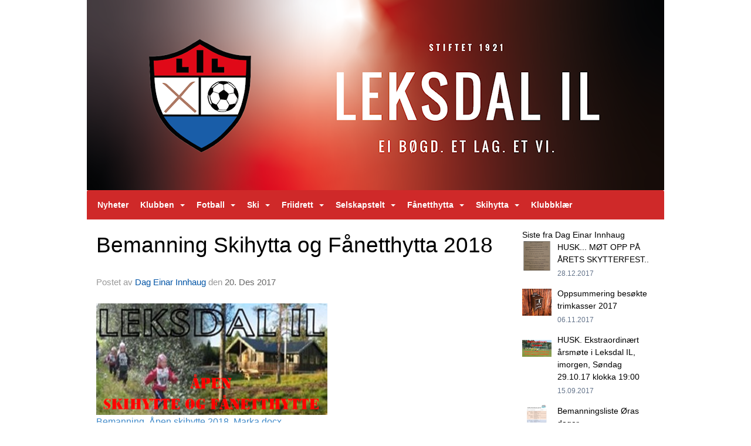

--- FILE ---
content_type: text/html
request_url: https://www.leksdalil.no/next/blog/post/118969/bemanning-skihytta-og-fanetthytta-2018?ispage=true
body_size: 62523
content:

<!DOCTYPE html>
<html lang="no">
<head>
    <meta charset="utf-8" />
    <meta name="viewport" content="width=device-width, initial-scale=1.0" />
    
    <title>Bemanning Skihytta og F&#xE5;netthytta 2018</title>
    <link rel="shortcut icon" href="/files/favicon/200000195/1260/2023/3/28/c0140cb8-afdd-4d45-95ec-b1d614f210f7.png" type="image/x-icon" />
<script>
    (function () {
        var site = {"site":{"siteId":1260,"nifOrgSyncActive":false,"orgId":27181,"federationId":0,"applicationId":200000195,"applicationLogo":"https://cdn-bloc.no/background/200000195/394/2018/10/9/idrettenonline-logo.png","siteProfileUserId":1100668755,"siteProfileUserName":"Leksdal IL","sitename":"Leksdal IL","domain":"www.leksdalil.no","mainSite":{"siteId":1260,"nifOrgSyncActive":false,"orgId":27181,"federationId":0,"applicationId":200000195,"applicationLogo":null,"siteProfileUserId":1100668755,"siteProfileUserName":"Leksdal IL","sitename":"Leksdal IL","domain":"www.leksdalil.no","mainSite":null}},"mininetwork":{"siteId":1260,"miniNetworkId":0,"miniNetworkTitle":"","domain":"www.leksdalil.no","userId":1100668755,"mainSiteId":0,"siteIdForMemberDetails":0,"siteIdForEconomy":0},"isoCode":"nb-no","updateTime":"2026-01-20T18:22:55.6800123+01:00","dateFormat":"dd.mm.yy","webApiEndpoint":"https://webapi.webfarm3.bloc.no"};
        var siteContext = {"site":{"siteId":1260,"nifOrgSyncActive":false,"orgId":27181,"federationId":0,"applicationId":200000195,"applicationLogo":"https://cdn-bloc.no/background/200000195/394/2018/10/9/idrettenonline-logo.png","siteProfileUserId":1100668755,"siteProfileUserName":"Leksdal IL","sitename":"Leksdal IL","domain":"www.leksdalil.no","mainSite":{"siteId":1260,"nifOrgSyncActive":false,"orgId":27181,"federationId":0,"applicationId":200000195,"applicationLogo":null,"siteProfileUserId":1100668755,"siteProfileUserName":"Leksdal IL","sitename":"Leksdal IL","domain":"www.leksdalil.no","mainSite":null}},"mininetwork":{"siteId":1260,"miniNetworkId":0,"miniNetworkTitle":"","domain":"www.leksdalil.no","userId":1100668755,"mainSiteId":0,"siteIdForMemberDetails":0,"siteIdForEconomy":0},"isoCode":"nb-no","updateTime":"2026-01-20T18:22:55.6800123+01:00","dateFormat":"dd.mm.yy","webApiEndpoint":"https://webapi.webfarm3.bloc.no"};
        var userContext = {"mainProfile":{"userId":0,"guid":"","username":"","firstname":"","lastname":"","sex":0,"image":"","profileTypeId":0,"ParentUserId":null,"isPrimaryAccount":false},"currentProfile":{"userId":0,"guid":"","username":"","firstname":"","lastname":"","sex":0,"image":"","profileTypeId":0,"ParentUserId":null,"isPrimaryAccount":false},"accountId":0,"email":"","isWebmaster":false,"isPublisher":false,"isDevAdmin":false,"isNetworkAdmin":false,"updateTime":"2026-01-20T18:22:55.6800544+01:00"};
        var themeCollectionContext = {"id":0,"name":null,"thumbnail":null,"header":{"id":182,"lastModified":"2023-03-28T18:57:32.6296793Z","title":"Idretten Online - Rød","favIcon":"/files/favicon/200000195/1260/2023/3/28/c0140cb8-afdd-4d45-95ec-b1d614f210f7.png","siteId":394,"image":"http://content.bloc.net/Files/SiteID/500/menutemplate/rod.png","updateTime":"0001-01-01T00:00:00","css":"","creator":null,"isPublic":false,"about":"I don't speak Norwegian. Please ask the Norwegian for a description in the \"snörk\" language."},"logo":{"lastModified":"2025-01-03T08:16:38.670063Z","fileName":"https://cdn-bloc.no/logo/200000195/1260/2025/1/3/screenshot_2025_01_03_091549.png","uploadTime":"2025-01-03T09:16:31.6749969+01:00","imageWidth":1828,"imageHeight":601,"logoTopPosition":0,"logoLeftPosition":0,"logoMarginBottom":0,"logoCustomWidth":984,"logoCustomHeight":324,"containerHeight":324,"containerWidth":984,"logoVisibility":"always","disabled":false,"wrapperWidth":"984px","wrapperBackgroundColor":"","url":"/","wrapperMarginLeft":"0px","wrapperMarginRight":"0px","wrapperMarginTop":"0px","wrapperMarginBottom":"0px","wrapperBackgroundImage":"","wrapperBackgroundThemePosition":"","wrapperBackgroundThemeRepeat":"","wrapperBackgroundThemeFixedImage":"","wrapperBackgroundThemeSize":""},"background":{"id":25,"lastModified":"2023-03-28T18:46:42.230081Z","categoryId":4,"title":"IO Dotlines Red","backgroundThemefile":"//static.sitefabrics.com/views/admin/appearance/background/gfx/io_dotlines_red.png","backgroundThemeRepeat":"no-repeat","backgroundThemeColor":"#fafafa","backgroundThemeFixedImage":"","backgroundThemePosition":"","backgroundThemeSize":"cover"},"widgetAppearance":{"id":0,"lastModified":"2025-01-03T09:52:10.4927832Z","name":null,"enableWidgetAppearanceBorderRadius":true,"contentBorderColor":"#ffffff","contentFontColor":"#000000","contentBorderWidth":"0","contentBgColor":"#ffffff","paddingTop":"0px","paddingBottom":"0px","paddingLeft":"0px","paddingRight":"0px","wbgcolor":"#ffffff","wBoxedBorderColor":"#e7e7e7","wHeaderBgColor":"rgb(207, 41, 41)","wBaseFontColor":"#000000","wHeaderFontColor":"#ffffff","wHeaderTextAlign":"left","wCornerRadius":"0px","contentBorderRadius":"0px","wHeaderFontSize":"14px","wHeaderFontWeight":"bold","wHeaderFontFamily":"","wHeaderLinkColor":"#0054a6","wHeaderPadding":"8px 10px","headerPaddingTop":"8px","headerPaddingRight":"10px","headerPaddingBottom":"8px","headerPaddingLeft":"10px","wContentPadding":"10px","contentPaddingTop":"10px","contentPaddingBottom":"10px","contentPaddingLeft":"10px","contentPaddingRight":"10px","wBoxedBorderWidth":"1px","wBoxedBorderStyle":"solid","wHeaderBorderWidth":"0","wHeaderBorderStyle":"none","wHeaderBorderColor":"#e7e7e7","wContentBorderWidth":"0","wContentBorderStyle":"none","wContentBorderColor":"#e7e7e7","siteLinkColor":"#0054a6","siteLinkHoverColor":"#0054a6","siteLinkActiveColor":"#0054a6","siteLinkVisitedColor":"#0054a6"},"font":{"lastModified":"2025-01-03T10:15:11.7368768Z","headingTextTransform":"none","headingFontColor":"rgb(207, 41, 41)","baseFontStyle":"normal","baseFontSize":"14px","baseFontFamily":"'Neue Haas Grotesk Display Pro', sans-serif","baseFontColor":"#000000","baseFontWeigthForJson":"normal","headingFontFamilyJson":"inherit","headingFontStyleJson":"normal","headingFontWeightJson":"bold","fontLineHeightJson":"normal","headingLineHeight":"1.1","headingLetterSpacing":"","baseFontLetterSpacing":""},"form":{"lastModified":"0001-01-01T00:00:00","enableFormControlBorderRadius":false,"smallFormControlBorderRadius":"3px","defaultFormControlBorderRadius":"4px","largeFormControlBorderRadius":"6px"},"navigation":{"lastModified":"2025-01-03T09:53:22.5661824Z","templateId":0,"height":"","fontWeight":"bold","borderRadius":"3px 3px 0px 0px","borderTopLeftRadius":"3px","borderTopRightRadius":"3px","borderBottomRightRadius":"0px","borderBottomLeftRadius":"0px","submenuWidth":"160px","navOutherWidth":"984px","navInnerWidth":"","width":"","logoImage":"","mobileLogoImage":"","logoImageHeight":"50px","placementPosition":"belowLogoContainer","paddingLeft":"10px","paddingRight":"10px","paddingTop":"15px","paddingBottom":"15px","marginLeft":"0px","marginRight":"0px","marginTop":"0px","marginBottom":"0px","navOuterMarginTop":"0px","navOuterMarginRight":"0px","navOuterMarginBottom":"0px","navOuterMarginLeft":"0px","color":"","background":"rgb(207, 41, 41)","border":"#101010","linkColor":"#ffffff","linkHoverColor":"rgb(211, 211, 211)","linkHoverBackground":"rgb(207, 41, 41)","linkActiveColor":"rgb(0, 0, 0)","linkActiveBackground":"rgb(233, 119, 109)","linkDisabledColor":"","linkDisabledBackground":"","brandColor":"","brandHoverColor":"","brandHoverBackground":"","brandText":"","brandVisibility":"always","brandUrl":"","brandMargins":"0px 0px 0px 0px","mobileBrandMargins":"0px 0px 0px 0px","toggleHoverBackground":"","toggleIconBarBackground":"","toggleBorderColor":"","alwaysUseToggler":false,"borderWidth":"0px","fontFamily":"","textTransform":"none","backgroundImage":"","fontSize":"14px","textAlignment":"left","stickyTop":false},"style":{"id":0,"lastModified":"0001-01-01T00:00:00","name":null,"sex0":"#41a3d5","sex1":"#0178cc","sex2":"#ea1291","borderRadiusBase":"4px","borderRadiusSmall":"3px","borderRadiusLarge":"6px","linkColor":"#0054a6","linkHoverColor":"#0054a6","linkActiveColor":"#0054a6","linkVisitedColor":"#0054a6"},"canvas":{"id":0,"lastModified":"0001-01-01T00:00:00","logoContainerSize":"984px","navContainerSize":"984px","contentSize":"984px","contentBackgroundColor":"Transparent","contentMarginTop":"0px","contentMarginBottom":"0px","contentPaddingTop":"16px","contentPaddingBottom":"16px","contentPaddingLeft":"16px","contentPaddingRight":"16px","sectionPaddingTop":"16px","sectionPaddingBottom":"0px","sectionPaddingLeft":"16px","sectionPaddingRight":"16px","columnPaddingTop":"0","columnPaddingBottom":"0","columnPaddingLeft":"8","columnPaddingRight":"8","logoContainerFloat":"none","navContainerFloat":"none","contentFloat":"none"},"buttons":{"id":0,"lastModified":"0001-01-01T00:00:00","name":null,"defaultButtonBackgroundColor":"#f0f0f0","defaultButtonTextColor":"#333333","defaultButtonBorderColor":"#cccccc","primaryButtonBorderColor":"#357ebd","primaryButtonBackgroundColor":"#428bca","primaryButtonTextColor":"#ffffff","dangerButtonBackgroundColor":"#d9534f","dangerButtonTextColor":"#ffffff","dangerButtonBorderColor":"#d43f3a","successButtonBackgroundColor":"#5cb85c","successButtonTextColor":"#ffffff","successButtonBorderColor":"#4cae4c","defaultButtonBorderWidth":"#1px","defaultButtonBorderRadius":"#4px","successButtonBorderRadius":"4px","successButtonBorderWidth":"1px","primaryButtonBorderRadius":"4px","primaryButtonBorderWidth":"1px","warningButtonBackgroundColor":"#f0ad4e","warningButtonBorderColor":"#eea236","warningButtonBorderRadius":"4px","warningButtonBorderWidth":"1px","warningButtonTextColor":"#ffffff","dangerButtonBorderRadius":"4px","dangerButtonBorderWidth":"1px","infoButtonBackgroundColor":"#5bc0de","infoButtonBorderColor":"#46b8da","infoButtonBorderRadius":"4px","infoButtonBorderWidth":"1px","infoButtonTextColor":"#ffffff"},"topbar":{"lastModified":"0001-01-01T00:00:00","topbarExtendedMenuJson":null,"topbarExtendedMenuIsEnabled":false,"topbarExtendedMenuTitle":null,"topbarTemplate":"Minimal","displayTopbarComponent":"true","displayLanguagePicker":false,"displaySignup":false,"displaySignin":true,"displaySearch":true,"displayFAQ":true,"displaySearchForAdministrators":false,"displayNetworkMenu":false,"displayPublishingToolV2":0,"displayPublishingTool":true,"displayMessageIcon":true,"displayAdminModusTool":true,"networkMenuTitle":"Skånland OIF","logo":"","logoLink":"","faqLink":"/elearning/overview","hideOnScroll":false,"backgroundColor":"#000000","backgroundHoverColor":"#2e2e2e","linkColor":"#9d9d9d","linkHoverColor":"#ffffff","borderColor":"#333"},"footer":{"id":0,"lastModified":"0001-01-01T00:00:00","name":null,"imagePath":null,"widgetPageFooterPageId":0,"footerCode":"","footerPoweredByBloc":true,"footerLinkFontSize":"14px","footerLinkFontWeight":"bold","footerLinkColor":"white","footerPadding":"20px 10px 100px 10px","footerBackgroundColor":"Transparent","footerTextColor":"white"},"frontpage":{"type":1,"pageId":8785,"url":"/p/8785/nyheter","newsFeedAsFrontpageForSignedInUsers":false},"settings":{"siteHasPOSModule":false,"siteHasWebsiteModule":true,"siteHasFileArchive":true,"siteHasEventModule":true,"siteHasStatsModule":true,"siteHasMemberAdministrationModule":true,"siteHasNewsletter":true,"siteHasBannerAdsFromNetwork":1,"websiteIsOnline":true,"googleTag":"","googleAnalyticsTrackId":"","googleAnalyticsTrackIdV4":"","facebookPixelId":"","twitterShareBtn":false,"noRobots":false,"robotTxtInfoSiteMapJson":"{\"siteMapForWidgetPages\":true,\"siteMapForEvents\":true,\"siteMapForClassifieds\":true,\"siteMapForBlogPosts\":true,\"siteMapForForum\":true,\"RobotsTxt\":\"\"}","signinRule_UrlToView":null,"paymentPackage":"Basic","signInRule_WhoCanSignIn":0,"signInRule_FacebookLogin":0,"signInRule_WithBankId":0,"signUpRule_WhoCanSignUp":0,"signupRule_SignupWithFacebook":0,"mainCompetitionId":0,"pluginNewsletterPopupIsActive":null},"bootstrap":{"screen_xs_min":"480px","screen_sm_min":"768px","screen_md_min":"992px","screen_lg_min":"1200px","screen_lg_max":"2048","screen_xs_max":"767px","screen_sm_max":"991px","screen_md_max":"1199px"},"localization":{"isocode":"nb-no","languageId":4,"googleTranslateISO":"no","winCode":"NO","macCode":"no_NB","htmlLang":"no","froalaLangCode":"nb","ll_CC":"nb_NO","backuplanguage":"en-us","languageName":"Norwegian","flag":"flags/no.gif","nativeName":"Bokmål","timeZone":"W. Europe Standard Time"},"customHTML":{"headHtml":"","bodyData":"","footerData":""},"websiteArticleSettings":{"displayRightColMyLastPost":true,"displayRightColArticleCategories":true,"displayRightColArticlePostSortedByYear":true}};

        function createProtectedProxy(obj) {
            return new Proxy(obj, {
                set(target, key, value) {
                    const error = new Error();
                    const stackTrace = error.stack || '';
                    console.warn(`Attempted to set ${key} to ${value}. Stack trace:\n${stackTrace}`);
                    return true;
                },
            });
        }

        window.safeProxy = new Proxy({
            Site: createProtectedProxy(site),
            SiteContext: createProtectedProxy(siteContext),
            UserContext: createProtectedProxy(userContext),
            ThemeCollectionContext: createProtectedProxy(themeCollectionContext)
        }, {
            set(target, key, value) {
                if (key === 'Site' || key === 'SiteContext' || key === 'UserContext' || key === 'ThemeCollectionContext') {
                    console.log(`Attempted to set ${key} to ${value}`);
                    return true;
                }
                target[key] = value;
                return true;
            },
        });

        window.Site = window.safeProxy.Site;
        window.SiteContext = window.safeProxy.SiteContext;
        window.UserContext = window.safeProxy.UserContext;
        window.ThemeCollectionContext = window.safeProxy.ThemeCollectionContext;
    })();
</script>

    <script>
        // Used to defer background-image in css
        window.onload = (e) => document.body.classList.add('loaded');
    </script>

    <script src="/next/js/vendors/jquery/jquery.min.js"></script>
    <script src="https://oldjs.bloc.net/scripts/bloc-primer.js"></script>



    <link rel="stylesheet" crossorigin="anonymous" href="https://vue.webfarm3.bloc.no/frontend/2.263.10/frontend.css">



<script type="module" crossorigin="anonymous" src="https://vue.webfarm3.bloc.no/frontend/2.263.10/index.js"></script>
    
    

	<link rel="canonical" href="https://www.leksdalil.no/next/blog/post/118969/bemanning-skihytta-og-fanetthytta-2018" />
	<meta property="fb:app_id" content="377020078234768" />
	<meta property="og:type" content="article" />
	<meta property="og:url" content="https://www.leksdalil.no/next/blog/post/118969/bemanning-skihytta-og-fanetthytta-2018" />
	<meta property="og:image:secure_url" content="https://cdn-bloc.no/redactor/200000195/1260/2017/12/20/forbilde.png?maxwidth=1080&amp;q=90" />
	<meta property="og:image" content="https://cdn-bloc.no/redactor/200000195/1260/2017/12/20/forbilde.png?maxwidth=1080&amp;q=90" />
	<meta property="og:image:height" content="1080" />
	<meta property="og:image:width" content="1080" />
	<meta property="og:title" content="Bemanning Skihytta og F&#xE5;netthytta 2018" />

	<meta property="og:description" content="Bemanning. &#xC5;pen skihytte 2018. Marka.docxBemanning. &#xC5;pen skihytte 2018. F&#xE5;netthytta.docx" />

	<meta property="og:site_name" content="Leksdal IL" />
	<meta property="fb:admins" content="856635617,518553527" />


    
    

    
    

    
<meta name="robots" content="noindex" />







</head>
<body class="requires-bootstrap-css">
    <!-- FrontendBaseLayout-->

                
                <div id="logoWrapper" class="clearfix " >
                    <div id="logoContainer" style="max-height:324px;height:calc(97vw / 3.04); position:relative; max-width: 100%; width:984px;">
                        <a id="logo" style="top:0px; left:0px;" class="md:absolute" href="/p/8785/nyheter" title="Leksdal IL">
					        
                    <img  src="https://cdn-bloc.no/logo/200000195/1260/2025/1/3/screenshot_2025_01_03_091549.png?width=984&height=324&scale=both&mode=stretch&quality=90" 
                        width="984" 
                        data-src="https://cdn-bloc.no/logo/200000195/1260/2025/1/3/screenshot_2025_01_03_091549.png?width=984&height=324&scale=both&mode=stretch&quality=90|https://cdn-bloc.no/logo/200000195/1260/2025/1/3/screenshot_2025_01_03_091549.png?width=1968&height=648&scale=both&mode=stretch&quality=90" 
                        data-src-medium="https://cdn-bloc.no/logo/200000195/1260/2025/1/3/screenshot_2025_01_03_091549.png?width=984&height=324&scale=both&mode=stretch&quality=90|https://cdn-bloc.no/logo/200000195/1260/2025/1/3/screenshot_2025_01_03_091549.png?width=1968&height=648&scale=both&mode=stretch&quality=90" 
                        data-src-small="https://cdn-bloc.no/logo/200000195/1260/2025/1/3/screenshot_2025_01_03_091549.png?width=984&height=324&scale=both&mode=stretch&quality=90|https://cdn-bloc.no/logo/200000195/1260/2025/1/3/screenshot_2025_01_03_091549.png?width=1968&height=648&scale=both&mode=stretch&quality=90" 
                        data-original-image="https://cdn-bloc.no/logo/200000195/1260/2025/1/3/screenshot_2025_01_03_091549.png" 
                         data-original-image='https://cdn-bloc.no/logo/200000195/1260/2025/1/3/screenshot_2025_01_03_091549.png' style='width:984px;max-height:324px;' title='Leksdal IL' />
                    
			    	    </a>
                    </div>
                </div>    <style>
        @media only screen and (min-width : 768px) {
            #logo {
                position: absolute;
            }
        }
        #logoWrapper {
            background-size: var(--theme-logo-wrapper-bg-size);
            background-color: var(--theme-logo-wrapper-bg-color);
            background-repeat: var(--theme-logo-wrapper-bg-repeat);
            background-position: var(--theme-logo-wrapper-bg-position);
            background-attachment: var(--theme-logo-wrapper-bg-attachment);
            width: calc(var(--theme-logo-wrapper-width) - var(--theme-logo-wrapper-margin-right) - var(--theme-logo-wrapper-margin-left));
            margin: var(--theme-logo-wrapper-margin-top) auto var(--theme-logo-wrapper-margin-bottom);
            float: var(--theme-logo-logo-container-float);
            max-width: 100%;
        }

        #logoContainer {
            width: 100%;
            margin: 0 auto;
            position: relative;
            overflow: hidden;
            max-width: var(--theme-logo-container-width);
        }

        #logo img {
            max-width: 100%;
        }
        /* Logo when mobile*/
        @media (max-width: 767px) {
            #logoContainer {
                height: auto !important;
            }
            #logo {
                padding-top: 0;
                position: static !important;
            }
            #logo img {
                height: auto !important;
            }
        }
    </style>
<style>
    @media (max-width: 767px) {

            body { 
                padding-top:45px !important;
            }
                }
</style>
<style>
    .bloc-skip-nav-link {
            position: absolute;
            z-index: 99999999;
            left: 0px;
            top: 0px;
            text-decoration: underline;
            color: white !important;
            background-color: #000;
            padding: 0.75rem 1.5rem;
            border-bottom-right-radius: 0.5rem;
            transform: rotateY(90deg);
            transform-origin: left;
            transition: all .2s ease-in-out;
        }

        .bloc-skip-nav-link:focus {
            transform: rotateY(0deg);
            color: white;
            left: 2px;
            top: 2px;
            outline: 1px solid #fff;
            outline-offset: 2px;
            box-shadow: 0 0 0 2px #000, 0 0 0 3px #fff;
        }
        @media (prefers-reduced-motion: reduce) {
            .bloc-skip-nav-link {
                transition: none !important;
            }
        }
</style>

<style id="bloc-navbar-style">
	/*
        Navigation
        Variables needs to be placed on body tag, because we also use them in widgets.

        NB! Do not edit without making the same changes in
        Bloc.Vue\src\components\Theme\ThemeMainMenu.vue
    */
    body {

        /* Size */
        --theme-mainmenu-outer-width: 984px;
        --theme-mainmenu-outer-margin-top: 0px;
        --theme-mainmenu-outer-margin-bottom: 0px;
        --theme-mainmenu-inner-width: ;

        /* Font */
        --theme-mainmenu-font-size: 14px;
        --theme-mainmenu-font-family: ;
        --theme-mainmenu-font-weight: bold;
        --theme-mainmenu-text-transform: none;
        --theme-mainmenu-color: ;

        /* Background */
        --theme-mainmenu-background: rgb(207, 41, 41);

        /* Border */
        --theme-mainmenu-border: #101010;
        --theme-mainmenu-border-radius: 3px 3px 0px 0px;
        --theme-mainmenu-border-top-left-radius: 3px;
        --theme-mainmenu-border-top-right-radius: 3px;
        --theme-mainmenu-border-bottom-right-radius: 0px;
        --theme-mainmenu-border-bottom-left-radius: 0px;
        --theme-mainmenu-border-width: 0px;

        /* Brand */
        --theme-mainmenu-brand-margins: 0px 0px 0px 0px;
        --theme-mainmenu-brand-hover-color: ;
        --theme-mainmenu-brand-hover-background: ;
        --theme-mainmenu-mobile-brand-margins: 0px 0px 0px 0px;

        /* Link */
        --theme-mainmenu-link-color: #ffffff;
        --theme-mainmenu-link-hover-color: rgb(211, 211, 211);
        --theme-mainmenu-link-hover-background: rgb(207, 41, 41);
        --theme-mainmenu-link-active-color: rgb(0, 0, 0);
        --theme-mainmenu-link-active-background: rgb(233, 119, 109);

        /* Toggle */
        --theme-mainmenu-toggle-border-color: ;
        --theme-mainmenu-toggle-hover-background: ;

        /* Padding */
        --theme-mainmenu-padding-top: 15px;
        --theme-mainmenu-padding-bottom: 15px;
        --theme-mainmenu-padding-left: 10px;
        --theme-mainmenu-padding-right: 10px;

        /* Margin */
        --theme-mainmenu-margin-top: 0px;
        --theme-mainmenu-margin-bottom: 0px;
        --theme-mainmenu-margin-left: 0px;
        --theme-mainmenu-margin-right: 0px;
        /* Submenu */
        --theme-mainmenu-submenu-width: 160px;

        /* Logo */
        --theme-mainmenu-logo-height: 50px;
        --theme-mainmenu-toggle-icon-bar-background: ;
    }


    .navContainer {
        margin-top: var(--theme-mainmenu-outer-margin-top);
        margin-bottom: var(--theme-mainmenu-outer-margin-bottom);
        font-size: var(--theme-mainmenu-font-size, inherit);
		width: var(--theme-mainmenu-outer-width, 984px);
		max-width:100%;
    }
	/* Navbar */
    .bloc-navbar {
		font-family: var(--theme-mainmenu-font-family, inherit) !important;
		background-image: var(--theme-mainmenu-background-image, none);
        background-color: var(--theme-mainmenu-background);
		text-transform: var(--theme-mainmenu-text-transform, normal);
        font-weight: var(--theme-mainmenu-font-weight, normal);
        border-color: var(--theme-mainmenu-border);
        border-width: var(--theme-mainmenu-border-width);
    }
    .bloc-navbar .container-fluid {
        /* todo: add the default value for container-fluid or canvas here. */
        width:var(--theme-mainmenu-inner-width, 984px);
		max-width:100%;
    }


	/* Brand */

    .bloc-navbar .navbar-brand img {
        margin:8px;
        border-radius:2px;
        height:32px;
        max-height:32px;
    }
@media only screen and (max-width: 767px) {.bloc-navbar .navbar-brand {height: auto;} .bloc-navbar .navbar-brand img {margin: var(--theme-mainmenu-mobile-brand-margins);height:50px;max-height:50px;}}

	@media only screen and (min-width: 768px) {.bloc-navbar .navbar-brand img {margin: var(--theme-mainmenu-brand-margins);height: var(--theme-mainmenu-logo-height); max-height:none;}}
    .bloc-navbar .gtranslate_menu_class {
        float: right;
        padding-left: var(--theme-mainmenu-padding-left);
        padding-right: var(--theme-mainmenu-padding-right);
        padding-top: var(--theme-mainmenu-padding-top);
        padding-bottom: var(--theme-mainmenu-padding-bottom);
        margin-left: var(--theme-mainmenu-margin-left);
        margin-right: var(--theme-mainmenu-margin-right);
        margin-top: var(--theme-mainmenu-margin-top);
        margin-bottom: var(--theme-mainmenu-margin-bottom);
    }
	.bloc-navbar .navbar-brand:hover,
	.bloc-navbar .navbar-brand:focus {
		color:var(--theme-mainmenu-brand-hover-color);
		background-color: var(--theme-mainmenu-brand-hover-background);
	}
	/* Text */
	.bloc-navbar .navbar-text {
		color: var(--theme-mainmenu-color);
	}
    .bloc-navbar .navbar-brand.navbar-brand-image,
    .bloc-navbar .navbar-brand.navbar-brand-image:focus,
    .bloc-navbar .navbar-brand.navbar-brand-image:active,
    .bloc-navbar .navbar-brand.navbar-brand-image:hover{
        height:auto;
        background-color:transparent;
    }

	/* Navbar links */
	.bloc-navbar .navbar-nav > li > a,
    .bloc-navbar .navbar-brand {
		color: var(--theme-mainmenu-link-color);
        font-weight:var(--theme-mainmenu-font-weight);
	}
	.bloc-navbar .navbar-nav > li > a:hover,
	.bloc-navbar .navbar-nav > li > a:focus,
    .bloc-navbar .navbar-brand:hover,
    .bloc-navbar .navbar-brand:focus {
		color: var(--theme-mainmenu-link-hover-color);
		background-color: var(--theme-mainmenu-link-hover-background);
	}
	.bloc-navbar .navbar-nav > .active > a,
	.bloc-navbar .navbar-nav > .active > a:hover,
	.bloc-navbar .navbar-nav > .active > a:focus,
    .bloc-navbar .navbar-brand:active,
    .bloc-navbar .navbar-brand:hover,
    .bloc-navbar .navbar-brand:focus {
		color: var(--theme-mainmenu-link-active-color);
		background-color: var(--theme-mainmenu-link-active-background);
	}
	.bloc-navbar .navbar-nav > .open > a,
	.bloc-navbar .navbar-nav > .open > a:hover,
    .bloc-navbar .navbar-nav > .open > a:focus {
        background-color: var(--theme-mainmenu-link-active-background);
        color:var(--theme-mainmenu-link-active-color) !important;
    }
	/* Navbar Toggle */
	.bloc-navbar .navbar-toggle {
		border-color: var(--theme-mainmenu-link-color);
	}
	.bloc-navbar .navbar-toggle:hover,
	.bloc-navbar .navbar-toggle:focus {
        border-color: var(--theme-mainmenu-link-hover-color);
		background-color: var(--theme-mainmenu-link-hover-background);
	}
	.bloc-navbar .navbar-toggle .icon-bar {
		background-color: var(--theme-mainmenu-link-color);
	}
    .bloc-navbar .navbar-toggle:hover .icon-bar,
    .bloc-navbar .navbar-toggle:focus .icon-bar {
		background-color: var(--theme-mainmenu-link-hover-color);
	}
	/* Navbar Collapsable */
	.bloc-navbar .navbar-collapse,
	.bloc-navbar .navbar-form {
		border-color: var(--theme-mainmenu-border);
	}
	.bloc-navbar .navbar-collapse {
		max-height:none;
	}
	/* Navbar Link (not used in main menu ) */
	.bloc-navbar .navbar-link {
		color: var(--theme-mainmenu-link-color);
	}
	.bloc-navbar .navbar-link:hover {
		color: var(--theme-mainmenu-link-hover-color);
	}
	/* Dropdowns */
	.bloc-navbar .dropdown-menu {
		color: var(--theme-mainmenu-color) !important;
		background-color: var(--theme-mainmenu-background);
        border-top:0;
	}
	.bloc-navbar .dropdown-menu > li > a {
		color: var(--theme-mainmenu-link-color);
	}
	.bloc-navbar .dropdown-menu > li > a:hover,
	.bloc-navbar .dropdown-menu > li > a:focus {
		color: var(--theme-mainmenu-link-hover-color);
		background-color: var(--theme-mainmenu-link-hover-background);
	}
	.bloc-navbar .navbar-nav .open .dropdown-menu > .active > a,
	.bloc-navbar .navbar-nav .open .dropdown-menu > .active > a:hover,
	.bloc-navbar .navbar-nav .open .dropdown-menu > .active > a:focus {
		color: var(--theme-mainmenu-link-active-color);
		background-color: var(--theme-mainmenu-link-active-background);
	}
	.bloc-navbar .has-link > a.caret-trigger {
		padding-left: 0;
	}
    .bloc-navbar b.caret {
		margin-left:10px;
	}
    .bloc-navbar .fa.fa-plus {
		line-height:20px;
	}

	#toggle-mobile-menu {
		display: none;
	}

	/* TABS AND DESKTOP ONLY */
	@media (min-width: 768px) {

        .bloc-navbar {
            border-top-left-radius: var(--theme-mainmenu-border-top-left-radius);
            border-top-right-radius: var(--theme-mainmenu-border-top-right-radius);
            border-bottom-right-radius: var(--theme-mainmenu-border-bottom-right-radius);
            border-bottom-left-radius: var(--theme-mainmenu-border-bottom-left-radius);
		}
        .bloc-navbar .navbar-brand img {
            border-top-left-radius: var(--theme-mainmenu-border-radius);
            border-bottom-left-radius: var(--theme-mainmenu-border-radius);
        }
		.bloc-navbar {
			min-height:0 !important;
		}
        .bloc-navbar .navbar-header > a.navbar-brand {
				padding-top:var(--theme-mainmenu-padding-top);

				padding-bottom:var(--theme-mainmenu-padding-bottom);
        }
		.bloc-navbar .navbar-nav > li > a {
			color: #ffffff;
				padding-left:var(--theme-mainmenu-padding-left);

				padding-right:var(--theme-mainmenu-padding-right);

				padding-top:var(--theme-mainmenu-padding-top);


				padding-bottom:var(--theme-mainmenu-padding-bottom);



				margin-left:var(--theme-mainmenu-margin-left);


				margin-right:var(--theme-mainmenu-margin-right);

				margin-top:var(--theme-mainmenu-margin-top);

				margin-bottom:var(--theme-mainmenu-margin-bottom);


		}

		.bloc-navbar .navbar-nav .open .dropdown-menu {
			float: right;
            min-width:var(--theme-mainmenu-submenu-width) !important;
		}

		.bloc-navbar .navbar-nav .dropdown-submenu > a:hover:after {
			border-left-color: var(--theme-link-active-color);
		}

		.bloc-navbar .navbar-nav > li.has-link > a,
		.bloc-navbar .navbar-nav > li > a.dropdown-toggle {
			float: left;
		}

		.bloc-navbar .navbar-nav i.fa {
			display: none; /* display none here will hide fa-icons */
		}
        .bloc-navbar .navbar-nav > li > a > i.fa {
			display: inline-block;
		}

		.bloc-navbar .has-link .dropdown-menu {
			right: 0;
			left:auto;
		}

		/* Sub-Submenus */
		.bloc-navbar .dropdown-submenu .dropdown-menu{
			left: 100%;
		}

        .bloc-navbar .navbar-nav.navbar-right > li:last-child .dropdown-submenu .dropdown-menu{
            right: 100%;
            left: auto;
        }

        /* Center align menu */






	}

    /*
    MOBILE ONLY
	*/

	@media (max-width: 767px) {
        #navContainer .navbar-header {
            display: grid;
            align-items: stretch;
        }
        #toggle-mobile-menu {
            display: grid;
            place-items: center;
margin: 0.25rem;
			color: var(--theme-mainmenu-link-color, var(--theme-link-color, #00F));
        }
            #toggle-mobile-menu:hover {
                color: var(--theme-mainmenu-link-hover-color);
                background-color: var(--theme-mainmenu-link-hover-background);
            }


            /*#toggle-mobile-menu:focus-visible {
                outline: 5px auto -webkit-focus-ring-color;
                outline-offset: -2px;
                box-shadow: 0 0 0 2px var(--theme-link-color), 0 0 0 3px white;
                border-radius: 3px;
            }*/
            #navContainer a.navbar-brand-image {
            margin-right: 2rem;
			margin: 0.25rem 1rem 0.25rem 0.25rem;
        }
        #bloc-navbar-main {
            font-size: 120%;
            display: none;
            position: absolute;
            left: 0;
            width: 100%;
            overflow-y: auto;
            scrollbar-gutter: stable;
            z-index: 1020;
            max-height: calc(100vh - var(--mobile-menu-height, 100px));
            background-color: var(--theme-mainmenu-background);
            margin: 0 !important;
            border-bottom: 2px solid rgba(0, 0, 0, 0.22);
        }
            #bloc-navbar-main::-webkit-scrollbar {
                width: 0;
            }
            #bloc-navbar-main ul.navbar-nav {
				width:100%;
                padding-bottom: 4px;
                margin: 0 !important;
            }
                #bloc-navbar-main ul.navbar-nav > li {
                    border-top-color: rgba(0, 0, 0, 0.22);
					border-top-width: 1px;
                    border-top-style: solid;
                }
                    #bloc-navbar-main ul.navbar-nav > li > a {
                        display: flex;
                        justify-content: space-between;
                        align-items: center;
                        padding: 1.5rem 1rem;
                    }
                        #bloc-navbar-main ul.navbar-nav > li > a > i {
                            margin-top: -1rem;
                            margin-bottom: -1rem;
                        }
        .bloc-navbar .navbar-nav .open .dropdown-menu > li > a {
			color: var(--theme-mainmenu-link-color);
		}

		.bloc-navbar .navbar-nav .open .dropdown-menu > li > a:hover,
		.bloc-navbar .navbar-nav .open .dropdown-menu > li > a:focus {
			color: var(--theme-mainmenu-link-hover-color:);
		}

		.bloc-navbar .navbar-nav .dropdown-submenu > a:hover:after {
			border-top-color: var(--theme-mainmenu-link-active-color);
		}

		.bloc-navbar b.caret {
			display: none;
		}

		.bloc-navbar .navbar-nav .dropdown-submenu > a:after {
			display: none;
		}

		.bloc-navbar .has-link > a.caret-trigger {
			padding-left: 0;
			position: absolute;
			right: 0;
			top: 0;
		}

		.bloc-navbar .has-link > a > i.fa {
			display: none;
		}

		.bloc-navbar .has-link > .caret-trigger > i.fa {
			display: block;
		}

        /*
          Hide the [+] icon on items with sub-sub for mobile view
          Add indent on the sub-sub menu
        */


        .bloc-navbar .menu-depth-0.open .menu-depth-1 ul {
          display:block !important;
        }
        .bloc-navbar .menu-depth-1 .dropdown-toggle i,
        .bloc-navbar .menu-depth-1 .dropdown-toggle b{
          display:none !important;
        }

		.bloc-navbar .menu-depth-0 .dropdown-menu li a {
			padding-left:20px !important;
		}
		.bloc-navbar .menu-depth-1 .dropdown-menu li a {
			padding-left:40px !important;
		}
		.bloc-navbar .menu-depth-1 .dropdown-menu li a:before{
			content:'•  ';
		}
		.bloc-navbar .menu-depth-2 .dropdown-menu li a {
			padding-left:60px !important;
		}
		.bloc-navbar .menu-depth-3 .dropdown-menu li a {
			padding-left:90px !important;
		}
	}
</style>
<script>
	(function () {
		function isChildOf(child, parent) {
			if (parent === null)
				return false;
			let node = child.node;
			while (node !== null) {
                if (node === parent) {
                    return true;
                }
                node = node.parentNode;
			}
			return false;
		}

		function debounce(func, wait) {
			let timeout;
			return function (...args) {
				clearTimeout(timeout);
				timeout = setTimeout(() => func.apply(this, args), wait);
			};
		}

		function updateMenuVariable() {
			const poweredByHeight = document.getElementById('poweredBy')?.clientHeight ?? 0;
			const topbarHeight = document.querySelector('nav.navbar.navbar-minimal')?.clientHeight ?? 0;
			const otherTopbarHeight = document.querySelector('nav.navbar.navbar-default')?.clientHeight ?? 0;
			const navbarHeaderHeight = document.getElementById('navContainer')?.querySelector('.navbar-header')?.clientHeight ?? 0;
			const logoContainerHeight = document.getElementById('logoWrapper')?.clientHeight ?? 0;

			const newValue = poweredByHeight + topbarHeight + (navbarHeaderHeight*2) + logoContainerHeight + otherTopbarHeight;

			document.body.style.setProperty('--mobile-menu-height', `${newValue}px`);
		}

		const debouncedUpdateMenuVariable = debounce(updateMenuVariable, 50);

		const resizeObserver = new ResizeObserver((entries) => {
			for (let entry of entries) {
				if (entry.target === document.body) {
					debouncedUpdateMenuVariable();
				}
			}
		});

		resizeObserver.observe(document.body);

		const mutationObserver = new MutationObserver((mutations) => {
			// Filter out mutations caused by changes to the style element
			if (!mutations.some(mutation => mutation.target.id === 'bloc-navbar-style')) {
				debouncedUpdateMenuVariable();
			}
		});

		mutationObserver.observe(document.body, {
			childList: true,
			subtree: true,
		});

		window.addEventListener('resize', debouncedUpdateMenuVariable);

		function toggleBlocMobileMenu(ev) {
			ev.stopPropagation();
			const toggleBtnIcon = document.getElementById('toggle-mobile-menu').querySelector('span.fa');
			const navbarContent = document.getElementById('bloc-navbar-main');
			const mainContent = document.querySelector('main#content');
			const footerContent = document.querySelector('footer');

			if (navbarContent.style.display === 'block') {
				navbarContent.removeAttribute('style');
				document.body.style.overflow = '';

				
				toggleBtnIcon.classList.add('fa-bars');
				toggleBtnIcon.classList.remove('fa-times')

				// Remove event listeners if present
				mainContent.removeEventListener('click', toggleBlocMobileMenu);
				footerContent?.removeEventListener('click', toggleBlocMobileMenu);
			} else {
				// Open menu (remove scrolling on elements behind the menu)
				document.body.style.overflow = 'hidden';
				navbarContent.style.display = 'block';

				// Toggle the icon to open state
				toggleBtnIcon.classList.add('fa-times');
				toggleBtnIcon.classList.remove('fa-bars')

				navbarContent.getClientRects

				// Make sure the user is fully scrolled up to the menu
				const menuContainer = document.getElementById('navContainer');
				const menuContainerPos = menuContainer.getClientRects()[0]?.top ?? 0;

				// Topbar will be in the way
				const topbarHeight = document.querySelector('nav.navbar.navbar-minimal')?.clientHeight ?? 0;
				const otherTopbarHeight = document.querySelector('nav.navbar.navbar-default')?.clientHeight ?? 0;
				// Logo too, if it's in use
				const logoContainerHeight = document.getElementById('logoWrapper')?.clientHeight ?? 0;

				window.scrollTo(0, menuContainerPos - topbarHeight - otherTopbarHeight - logoContainerHeight);
				
				// Clicking on mainContent or footer should close the menu, but not on the first click (if the menu is in widget, ie. inside mainContent)
				if (!isChildOf(navbarContent, mainContent))
					mainContent.addEventListener('click', toggleBlocMobileMenu, { once: true });
				if (!isChildOf(navbarContent, footerContent))
					footerContent?.addEventListener('click', toggleBlocMobileMenu, { once: true });
			}
		}

		document.addEventListener('DOMContentLoaded', () => {
			console.log('attaching.');
            const toggleMobileMenu = document.getElementById('toggle-mobile-menu');
			if (toggleMobileMenu) {
				// Make sure we don't double-attach
				toggleMobileMenu.removeEventListener('click', toggleBlocMobileMenu);
				toggleMobileMenu.addEventListener('click', toggleBlocMobileMenu);
            }
        });
	})();

</script>
<div id="navContainer" class="navContainer" style="display:block;">
    <a class="bloc-skip-nav-link" href="#bloc-skip-nav">Hopp til sideinnhold</a>
	<nav class="bloc-navbar navbar " role="navigation" style="margin-bottom: 0;">
		<div class="container-fluid">
			<div class="navbar-header">
                    <span></span>
                    <a id="toggle-mobile-menu" tabindex="0" role="button" class="btn" onkeypress="if (event.keyCode == 13 || event.key == ' ' || event.code == 'Space') { { this.click(); return false; }}">
                        <span class="sr-only">
                            Veksle navigasjon
                        </span>
                        <span class="fa fa-bars fa-2x"></span>
                    </a>
			</div>
			<div id="bloc-navbar-main">
                <ul class="nav navbar-nav ">
                    
								<li  data-menuId="15052">
									<a href="/next/p/8785/nyheter" target="">Nyheter</a>
								</li>
								            <li class="dropdown  menu-depth-0" data-menuId="15056">
									            <a class="dropdown-toggle caret-trigger" data-toggle="dropdown" tabindex="0" onkeypress="if (event.keyCode == 13){{ this.click(); }}" >Klubben<b class="caret hidden-xs"></b><i class="fa visible-xs fa-plus pull-right"></i></a><ul class='dropdown-menu'>
								<li  data-menuId="15057">
									<a href="/next/p/8787/hovedstyret" target="">Hovedstyret</a>
								</li>
								            <li class="dropdown-submenu  menu-depth-1" data-menuId="24588">
									            <a class="dropdown-toggle caret-trigger" data-toggle="dropdown" tabindex="0" onkeypress="if (event.keyCode == 13){{ this.click(); }}" >Grupper &amp; Komiteer<b class="caret visible-xs"></b><i class="fa visible-xs fa-plus pull-right"></i></a><ul class='dropdown-menu' >
								<li  data-menuId="20889">
									<a href="/next/p/12240/banekomite" target="">Banekomite</a>
								</li>
								<li  data-menuId="24586">
									<a href="/next/p/14894/bulleraskomite" target="">Bulleråskomite</a>
								</li>
								<li  data-menuId="24583">
									<a href="/next/p/14891/drift--og-vedlikeholdskomite" target="">Drift- og vedlikeholdskomite</a>
								</li>
								<li  data-menuId="24584">
									<a href="/next/p/14892/juletradkomite" target="">Juletrådkomite</a>
								</li>
								<li  data-menuId="20893">
									<a href="/next/p/12243/loypekomite" target="">Løypekomite</a>
								</li>
								<li  data-menuId="24587">
									<a href="/next/p/14895/restaurantkomite" target="">Restaurantkomite</a>
								</li>
								<li  data-menuId="24589">
									<a href="/next/p/14896/kontrollkomite" target="">Kontrollkomite</a>
								</li>
								<li  data-menuId="24582">
									<a href="/next/p/14890/tidtakerkomite" target="">Tidtakerkomite</a>
								</li>
								<li  data-menuId="73073">
									<a href="/next/p/46132/turstikomite" target="">Turstikomite</a>
								</li>
								<li  data-menuId="19972">
									<a href="/next/p/11709/webansvarlig" target="">Webansvarlig</a>
								</li></ul>
								            </li>
								<li  data-menuId="106330">
									<a href="/next/p/71184/styrende-dokumenter" target="">Styrende dokumenter</a>
								</li>
								<li  data-menuId="19961">
									<a href="/next/p/11699/historikk" target="">Historikk</a>
								</li>
								<li  data-menuId="23764">
									<a href="/next/p/14489/arsmoter" target="">Årsmøter</a>
								</li>
								<li  data-menuId="23767">
									<a href="/next/p/14492/arsmeldinger" target="">Årsmeldinger</a>
								</li>
								<li  data-menuId="23754">
									<a href="/next/p/14484/aeresmedlemmer" target="">Æresmedlemmer</a>
								</li>
								<li  data-menuId="107757">
									<a href="/next/p/72275/boka-om-leksdal-il" target="">Boka om Leksdal IL</a>
								</li>
								<li  data-menuId="23800">
									<a href="/next/p/14514/leksdalsnytt" target="">Leksdalsnytt</a>
								</li>
								<li  data-menuId="19989">
									<a href="/next/p/11724/bli-medlem" target="">Bli medlem</a>
								</li>
								<li  data-menuId="24681">
									<a href="/gallery/maingallery" target="">Galleri</a>
								</li>
								<li  data-menuId="19990">
									<a href="/next/p/11725/politiattest" target="">Politiattest</a>
								</li>
								<li  data-menuId="24549">
									<a href="http://www.idrettsforbundet.no/klubbguiden/forsikring/" target="_blank">Forsikring</a>
								</li></ul>
								            </li>
								            <li class="dropdown  menu-depth-0" data-menuId="19761">
									            <a class="dropdown-toggle caret-trigger" data-toggle="dropdown" tabindex="0" onkeypress="if (event.keyCode == 13){{ this.click(); }}" >Fotball<b class="caret hidden-xs"></b><i class="fa visible-xs fa-plus pull-right"></i></a><ul class='dropdown-menu'>
								<li  data-menuId="42310">
									<a href="/next/p/25994/nyheter-fotball" target="">Nyheter Fotball</a>
								</li>
								<li  data-menuId="19980">
									<a href="/next/p/11716/fotballgruppa" target="">Fotballgruppa</a>
								</li>
								            <li class="dropdown-submenu  menu-depth-1" data-menuId="20914">
									            <a class="dropdown-toggle caret-trigger" data-toggle="dropdown" tabindex="0" onkeypress="if (event.keyCode == 13){{ this.click(); }}" >Lenker Fotball<b class="caret visible-xs"></b><i class="fa visible-xs fa-plus pull-right"></i></a><ul class='dropdown-menu' >
								<li  data-menuId="34559">
									<a href="https://no-fotball.s2s.net/home.php" target="">Treningsøkta</a>
								</li>
								<li  data-menuId="20915">
									<a href="http://www.fotball.no/Kretser/trondelag/" target="_blank">Trøndelag Fotballkrets</a>
								</li>
								<li  data-menuId="23948">
									<a href="http://www.fotball.no/" target="_blank">Norges Fotballforbund</a>
								</li>
								<li  data-menuId="23949">
									<a href="http://www.trenerforeningen.no/" target="_blank">Norsk Fotball-Trenerforening</a>
								</li></ul>
								            </li>
								<li  data-menuId="24008">
									<a href="/next/p/14632/baneregler" target="">Baneregler</a>
								</li>
								<li  data-menuId="34565">
									<a href="/next/p/20713/sportslig-plan" target="">Sportslig Plan</a>
								</li></ul>
								            </li>
								            <li class="dropdown  menu-depth-0" data-menuId="19762">
									            <a class="dropdown-toggle caret-trigger" data-toggle="dropdown" tabindex="0" onkeypress="if (event.keyCode == 13){{ this.click(); }}" >Ski<b class="caret hidden-xs"></b><i class="fa visible-xs fa-plus pull-right"></i></a><ul class='dropdown-menu'>
								<li  data-menuId="125875">
									<a href="/next/p/14959/nyheter-ski" target="">Nyheter Ski</a>
								</li>
								<li  data-menuId="125905">
									<a href="/next/p/87186/info-om-leksdal-ils-skitilbud" target="">Info om Leksdal ILs skitilbud</a>
								</li>
								<li  data-menuId="19983">
									<a href="/next/p/11719/skigruppa" target="">Skigruppa</a>
								</li>
								<li  data-menuId="31836">
									<a href="/next/p/18944/sportslig-plan" target="_blank">Sportslig Plan</a>
								</li>
								<li  data-menuId="125849">
									<a href="https://www.facebook.com/groups/1412458528976311" target="">Facebook Leksdal IL SKI</a>
								</li>
								            <li class="dropdown-submenu  menu-depth-1" data-menuId="20953">
									            <a class="dropdown-toggle caret-trigger" data-toggle="dropdown" tabindex="0" onkeypress="if (event.keyCode == 13){{ this.click(); }}" >Lenker Ski<b class="caret visible-xs"></b><i class="fa visible-xs fa-plus pull-right"></i></a><ul class='dropdown-menu' >
								<li  data-menuId="20956">
									<a href="http://www.skiforbundet.no/nord-trondelag/" target="_blank">Nord-Trøndelag Skikrets</a>
								</li>
								<li  data-menuId="125819">
									<a href="https://www.skiforbundet.no/nord-trondelag/terminliste/" target="">Terminliste Nord-Trøndelag Skikrets</a>
								</li>
								<li  data-menuId="24003">
									<a href="http://www.skiforbundet.no/barn-og-skiidrett/telenor-karusellen/" target="">Norges Skiforbund</a>
								</li>
								<li  data-menuId="23950">
									<a href="http://skisporet.no/" target="_blank">Skisporet</a>
								</li>
								<li  data-menuId="23951">
									<a href="http://www.swixschool.no/" target="_blank">Smøretips SWIX School</a>
								</li>
								<li  data-menuId="23952">
									<a href="https://bullerasrennet.no/" target="">Bulleråsrennet</a>
								</li>
								<li  data-menuId="24004">
									<a href="http://www.langrenn.com/" target="">Langrenn</a>
								</li></ul>
								            </li></ul>
								            </li>
								            <li class="dropdown  menu-depth-0" data-menuId="19763">
									            <a class="dropdown-toggle caret-trigger" data-toggle="dropdown" tabindex="0" onkeypress="if (event.keyCode == 13){{ this.click(); }}" >Friidrett<b class="caret hidden-xs"></b><i class="fa visible-xs fa-plus pull-right"></i></a><ul class='dropdown-menu'>
								<li  data-menuId="20248">
									<a href="/next/p/11875/nyheter-friidrett" target="">Nyheter Friidrett</a>
								</li>
								<li  data-menuId="34629">
									<a href="/next/p/20769/friidrettsgruppa" target="">Friidrettsgruppa</a>
								</li>
								            <li class="dropdown-submenu  menu-depth-1" data-menuId="20954">
									            <a class="dropdown-toggle caret-trigger" data-toggle="dropdown" tabindex="0" onkeypress="if (event.keyCode == 13){{ this.click(); }}" >Lenker Friidrett<b class="caret visible-xs"></b><i class="fa visible-xs fa-plus pull-right"></i></a><ul class='dropdown-menu' >
								<li  data-menuId="20955">
									<a href="http://www.verdalfik.no/" target="_blank">Verdal Friidrettsklubb</a>
								</li>
								<li  data-menuId="23953">
									<a href="http://www.st-olavsloppet.no/" target="">St-Olavsloppet</a>
								</li>
								<li  data-menuId="24006">
									<a href="http://www.friidrett.no/Sider/norskfriidrett.aspx" target="">Norges Fri-Idrettsforbund</a>
								</li></ul>
								            </li></ul>
								            </li>
								            <li class="dropdown  menu-depth-0" data-menuId="16035">
									            <a class="dropdown-toggle caret-trigger" data-toggle="dropdown" tabindex="0" onkeypress="if (event.keyCode == 13){{ this.click(); }}" >Selskapstelt<b class="caret hidden-xs"></b><i class="fa visible-xs fa-plus pull-right"></i></a><ul class='dropdown-menu'>
								<li  data-menuId="-1">
									<a href="/next/p/9381/selskapstelt" target="">Selskapstelt</a>
								</li>
								<li  data-menuId="23017">
									<a href="/next/p/14039/teltkomite" target="">Teltkomite</a>
								</li></ul>
								            </li>
								            <li class="dropdown  menu-depth-0" data-menuId="16036">
									            <a class="dropdown-toggle caret-trigger" data-toggle="dropdown" tabindex="0" onkeypress="if (event.keyCode == 13){{ this.click(); }}" >Fånetthytta<b class="caret hidden-xs"></b><i class="fa visible-xs fa-plus pull-right"></i></a><ul class='dropdown-menu'>
								<li  data-menuId="125820">
									<a href="/next/p/87131/apen-kafe-i-fanetthytta" target="">Åpen kafe i Fånetthytta</a>
								</li>
								<li  data-menuId="24010">
									<a href="/next/p/14634/utleie-av-fanetthytta" target="">Utleie av Fånetthytta</a>
								</li></ul>
								            </li>
								            <li class="dropdown  menu-depth-0" data-menuId="19968">
									            <a class="dropdown-toggle caret-trigger" data-toggle="dropdown" tabindex="0" onkeypress="if (event.keyCode == 13){{ this.click(); }}" >Skihytta<b class="caret hidden-xs"></b><i class="fa visible-xs fa-plus pull-right"></i></a><ul class='dropdown-menu'>
								<li  data-menuId="23863">
									<a href="/next/p/14564/utleie-av-skihytta" target="">Utleie av skihytta</a>
								</li></ul>
								            </li>
								<li  data-menuId="102327">
									<a href="/next/p/68093/klubbklaer" target="">Klubbklær</a>
								</li>
                </ul>
			</div>
		</div>
	</nav>
</div>
<script src="https://www.bloc.net/next/js/mainmenu.js?v-2026120"  ></script>
        <div class="clearfix"></div>


    
    <div id="app" data-props='{"scope":"","bot":false,"showHeader":false}'></div>
    <main id="content" class="canvas-staticpage">
    <a name="bloc-skip-nav" style="position: absolute; scroll-margin-top: 70px;"></a>
    <div class="layout-canvas">
        








<div class="row">



	<div class="col-sm-9">

		
				<h1 class="blog-title">
					<a href="/next/blog/post/118969/bemanning-skihytta-og-fanetthytta-2018?ispage=true">Bemanning Skihytta og Fånetthytta 2018</a>
				</h1>
				<p class="blog-by">
					Postet av 
					<a href="/next/profile/1102134522/dag-einar-innhaug">Dag Einar Innhaug</a> 
					den 
					<span class="date">20. Des 2017</span>
				</p>
			







		<div class="blog-entry fr-view">
			<p></p><figure><img id="img_200DDAB4AC5E55F5391444A8334A1CA8" src="https://azure.content.bloc.net/redactor/200000195/1260/2017/12/20/forbilde.png?width=1024&quality=90" data-image="img_200DDAB4AC5E55F5391444A8334A1CA8"></figure><p></p><p><a href="https://bloccontent.blob.core.windows.net/files/200000195/1260/2017/12/20/bemanning.--pen-skihytte-2018.-marka.docx" data-file=""><span style="font-size: 16px;">Bemanning. Åpen skihytte 2018. Marka.docx</span></a><span style="font-size: 16px;"></span></p><p><a href="https://bloccontent.blob.core.windows.net/files/200000195/1260/2017/12/20/bemanning.--pen-skihytte-2018.-f-netthytta.docx" data-file=""><span style="font-size: 16px;">Bemanning. Åpen skihytte 2018. Fånetthytta.docx</span></a><span style="font-size: 16px;"></span></p><p></p><figure><img width="1086" height="761" id="img_FA27317F0900E38AAF46159A768D452D" style="width: 567px; height: 353px;" src="https://azure.content.bloc.net/redactor/200000195/1260/2017/12/20/bilde-nr-2.png?width=1024&quality=90" data-image="img_FA27317F0900E38AAF46159A768D452D"></figure><p></p><p><br></p>
			<div class="clearfix"></div>

		</div>


		<script>
			jQuery(function ($) {
			renderEmbed($('.blog-entry'));
			});
		</script>
		<!-- Customer BEST Nordstrand does not want social stuffs on their blogposts -->
			<hr />









<div class="pull-right" style="width:100px;">
	<div class="fb-share-button" data-href="http://www.leksdalil.no//next/blog/post/118969/bemanning-skihytta-og-fanetthytta-2018" data-layout="button_count" data-size="small">
        
        <a target="_blank" href="https://www.facebook.com/dialog/share?app_id=377020078234768&display=popup&href=http%3A%2F%2Fwww.leksdalil.no%2F%2Fnext%2Fblog%2Fpost%2F118969%2Fbemanning-skihytta-og-fanetthytta-2018" class="fb-xfbml-parse-ignore">
            Del
        </a>
	</div>
</div>
<div class="clearfix"></div>









<div class="clearfix"></div>



<h3>Kommentarer</h3>


<ul class="media-list">
</ul>



    <p><b>Logg inn for å skrive en kommentar.</b></p>


	</div>

		<div class="col-sm-3">


<div class="w wBlogPostList">
    <div class="wHeader boxed">
        <h2>Siste fra Dag Einar Innhaug</h2>
    </div>
    <div class="wContent">

    <div class="media">
                    <a class="media-left" href="/next/blog/post/119210/husk...-mot-opp-pa-arets-skytterfest..">
                       <img src="https://cdn-bloc.no/redactor/200000195/1260/2017/12/28/skjermbilde12345.png?autorotate=true&amp;width=100&amp;height=100&amp;mode=pad&amp;scale=both&amp;anchor=center" 
                       width="50" height="50" 
                       data-original-image="https://cdn-bloc.no/redactor/200000195/1260/2017/12/28/skjermbilde12345.png?autorotate=true" class="media-object b-loaded" alt="HUSK... M&#xD8;T OPP P&#xC5; &#xC5;RETS SKYTTERFEST.." />
                        
                    </a>
             
            <div class="media-body" style="word-break: break-word;">
                <h4 class="media-heading">
                        <a class="text-inherit" href="/next/blog/post/119210/husk...-mot-opp-pa-arets-skytterfest..?ispage=true">HUSK... M&#xD8;T OPP P&#xC5; &#xC5;RETS SKYTTERFEST..</a>
                </h4>
                <p class="text-muted-foreground small">
                    28.12.2017
                </p>
            </div>
        </div>
    <div class="media">
                    <a class="media-left" href="/next/blog/post/117103/oppsummering-besokte-trimkasser-2017">
                       <img src="https://cdn-bloc.no/redactor/200000195/1260/2017/11/6/trimkasse.png?autorotate=true&amp;width=100&amp;height=100&amp;mode=pad&amp;scale=both&amp;anchor=center" 
                       width="50" height="50" 
                       data-original-image="https://cdn-bloc.no/redactor/200000195/1260/2017/11/6/trimkasse.png?autorotate=true" class="media-object b-loaded" alt="Oppsummering bes&#xF8;kte trimkasser 2017" />
                        
                    </a>
             
            <div class="media-body" style="word-break: break-word;">
                <h4 class="media-heading">
                        <a class="text-inherit" href="/next/blog/post/117103/oppsummering-besokte-trimkasser-2017?ispage=true">Oppsummering bes&#xF8;kte trimkasser 2017</a>
                </h4>
                <p class="text-muted-foreground small">
                    06.11.2017
                </p>
            </div>
        </div>
    <div class="media">
                    <a class="media-left" href="/next/blog/post/114486/husk.-ekstraordinaert-arsmote-i-leksdal-il%2c-imorgen%2c-sondag-29.10.17-klokka-1900">
                       <img src="https://cdn-bloc.no/redactor/200000195/1260/2017/9/15/skjermbilde.png?autorotate=true&amp;width=100&amp;height=100&amp;mode=pad&amp;scale=both&amp;anchor=center" 
                       width="50" height="50" 
                       data-original-image="https://cdn-bloc.no/redactor/200000195/1260/2017/9/15/skjermbilde.png?autorotate=true" class="media-object b-loaded" alt="HUSK. Ekstraordin&#xE6;rt &#xE5;rsm&#xF8;te i Leksdal IL, imorgen, S&#xF8;ndag 29.10.17 klokka 19:00" />
                        
                    </a>
             
            <div class="media-body" style="word-break: break-word;">
                <h4 class="media-heading">
                        <a class="text-inherit" href="/next/blog/post/114486/husk.-ekstraordinaert-arsmote-i-leksdal-il%2c-imorgen%2c-sondag-29.10.17-klokka-1900?ispage=true">HUSK. Ekstraordin&#xE6;rt &#xE5;rsm&#xF8;te i Leksdal IL, imorgen, S&#xF8;ndag 29.10.17 klokka 19:00</a>
                </h4>
                <p class="text-muted-foreground small">
                    15.09.2017
                </p>
            </div>
        </div>
    <div class="media">
                    <a class="media-left" href="/next/blog/post/112902/bemanningsliste-oras-dager">
                       <img src="https://cdn-bloc.no/redactor/200000195/1260/2017/8/22/bemanning.png?autorotate=true&amp;width=100&amp;height=100&amp;mode=pad&amp;scale=both&amp;anchor=center" 
                       width="50" height="50" 
                       data-original-image="https://cdn-bloc.no/redactor/200000195/1260/2017/8/22/bemanning.png?autorotate=true" class="media-object b-loaded" alt="Bemanningsliste &#xD8;ras dager" />
                        
                    </a>
             
            <div class="media-body" style="word-break: break-word;">
                <h4 class="media-heading">
                        <a class="text-inherit" href="/next/blog/post/112902/bemanningsliste-oras-dager?ispage=true">Bemanningsliste &#xD8;ras dager</a>
                </h4>
                <p class="text-muted-foreground small">
                    22.08.2017
                </p>
            </div>
        </div>
    <div class="media">
                    <a class="media-left" href="/next/blog/post/112900/oras-dager-2017">
                       <img src="https://cdn-bloc.no/redactor/200000195/1260/2017/8/22/-ras-dager-2017.png?autorotate=true&amp;width=100&amp;height=100&amp;mode=pad&amp;scale=both&amp;anchor=center" 
                       width="50" height="50" 
                       data-original-image="https://cdn-bloc.no/redactor/200000195/1260/2017/8/22/-ras-dager-2017.png?autorotate=true" class="media-object b-loaded" alt="&#xD8;ras Dager 2017" />
                        
                    </a>
             
            <div class="media-body" style="word-break: break-word;">
                <h4 class="media-heading">
                        <a class="text-inherit" href="/next/blog/post/112900/oras-dager-2017?ispage=true">&#xD8;ras Dager 2017</a>
                </h4>
                <p class="text-muted-foreground small">
                    22.08.2017
                </p>
            </div>
        </div>
    </div>
</div>





			
			
		</div>
	

	

</div>


    </div>
</main>

  

        <div id="fb-root"></div>
        <script>
            (function (d, s, id) {
                var js, fjs = d.getElementsByTagName(s)[0];
                if (d.getElementById(id)) return;
                js = d.createElement(s); js.id = id;
                js.src = 'https://connect.facebook.net/nb_NO/all.js#xfbml=1&appId=377020078234768&version=v24.0&123';
                fjs.parentNode.insertBefore(js, fjs);
            }(document, 'script', 'facebook-jssdk'));
        </script>
    
    


<script src="https://oldjs.bloc.net/scripts/bloc-core.js" defer></script>










<script>
    $(function () {
      (function(w, d){
       var id='embedly-platform', n = 'script';
       if (!d.getElementById(id)){
         w.embedly = w.embedly || function() {(w.embedly.q = w.embedly.q || []).push(arguments);};
         var e = d.createElement(n); e.id = id; e.async=1;
         e.src = ('https:' === document.location.protocol ? 'https' : 'http') + '://cdn.embedly.com/widgets/platform.js';
         var s = d.getElementsByTagName(n)[0];
         s.parentNode.insertBefore(e, s);
       }
      })(window, document);
    });
</script>
</body>
</html>
